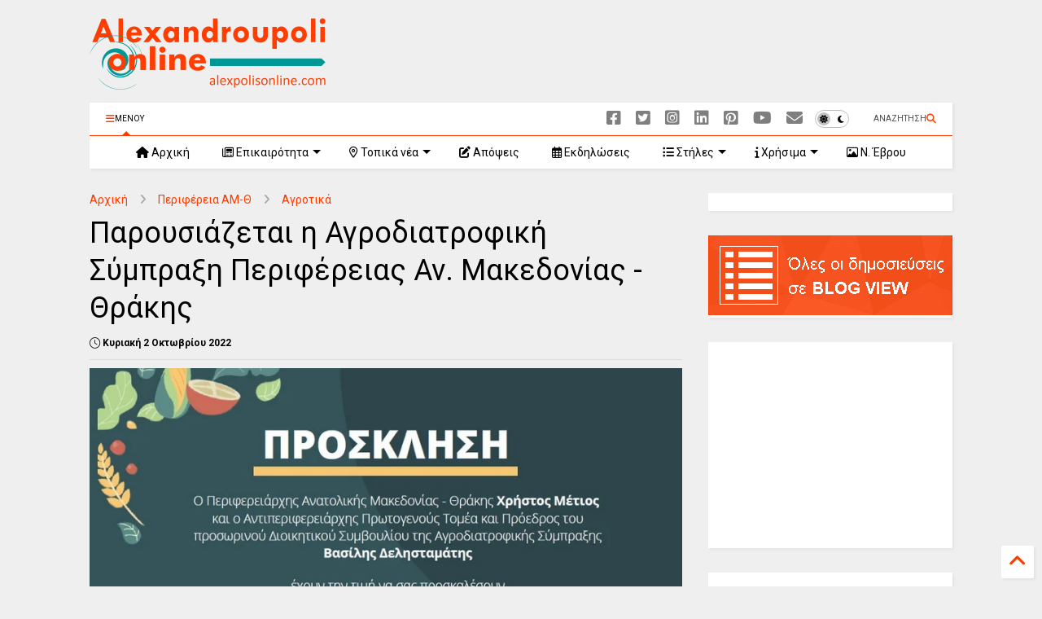

--- FILE ---
content_type: text/html; charset=utf-8
request_url: https://www.google.com/recaptcha/api2/aframe
body_size: 148
content:
<!DOCTYPE HTML><html><head><meta http-equiv="content-type" content="text/html; charset=UTF-8"></head><body><script nonce="Sc4xwlPZsTs-SzDq5R3q8w">/** Anti-fraud and anti-abuse applications only. See google.com/recaptcha */ try{var clients={'sodar':'https://pagead2.googlesyndication.com/pagead/sodar?'};window.addEventListener("message",function(a){try{if(a.source===window.parent){var b=JSON.parse(a.data);var c=clients[b['id']];if(c){var d=document.createElement('img');d.src=c+b['params']+'&rc='+(localStorage.getItem("rc::a")?sessionStorage.getItem("rc::b"):"");window.document.body.appendChild(d);sessionStorage.setItem("rc::e",parseInt(sessionStorage.getItem("rc::e")||0)+1);localStorage.setItem("rc::h",'1768881015220');}}}catch(b){}});window.parent.postMessage("_grecaptcha_ready", "*");}catch(b){}</script></body></html>